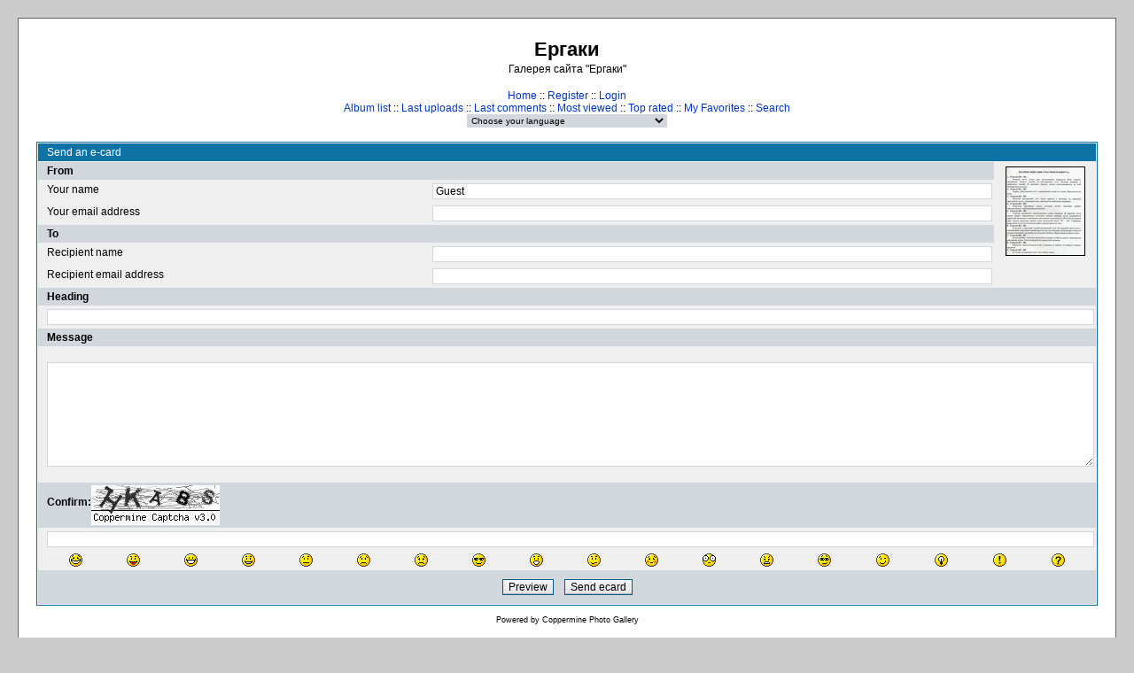

--- FILE ---
content_type: text/html; charset=utf-8
request_url: http://ergaki.krasu.ru/gallery/ecard.php?album=33&pid=337&pos=3
body_size: 3963
content:
<!DOCTYPE html PUBLIC "-//W3C//DTD XHTML 1.0 Transitional//EN" "http://www.w3.org/TR/xhtml1/DTD/xhtml1-transitional.dtd">

<html xmlns="http://www.w3.org/1999/xhtml" xml:lang="en" lang="en" dir="ltr">
<head>
<meta http-equiv="Content-Type" content="text/html; charset=utf-8" />
<meta http-equiv="Pragma" content="no-cache" />
<title>Ергаки - Send an e-card</title>

<link rel="stylesheet" href="themes/classic/style.css" type="text/css" />
<script type="text/javascript" src="scripts.js"></script>
<!--
  SVN version info:
  Coppermine version: 1.4.18
  $Revision: 4380 $
  $LastChangedBy: gaugau $
  $Date: 2008-04-12 12:00:19 +0200 (Sa, 12 Apr 2008) $
-->
</head>
<body>
  
  <table width="100%" border="0" cellpadding="20" cellspacing="20">
    <tr>
      <td valign="top" style="border: 1px solid #666666;background-color:#FFFFFF;">
        <table width="100%" border="0" cellspacing="0" cellpadding="0">
          <tr>
            <td>
              <!--<a href="index.php"><img src="themes/classic/images/site_logo.png" border="0" alt="" /></a><br />-->
            </td>
            <td width="100%" align="center">
              <h1>Ергаки</h1>
              <h3>Галерея сайта &quot;Ергаки&quot;</h3><br />
                          <!-- BEGIN home -->
        <a href="index.php" title="Go to the home page">Home</a> ::
  <!-- END home -->              <!-- BEGIN register -->
        <a href="register.php" title="Create an account">Register</a> ::
  <!-- END register -->    <!-- BEGIN login -->
        <a href="login.php?referer=ecard.php%3Falbum%3D33%26pid%3D337%26pos%3D3" title="Log me in">Login</a> 
  <!-- END login -->   <br />               <!-- BEGIN album_list -->
        <a href="index.php" title="Go to the album list">Album list</a> ::
  <!-- END album_list -->  <!-- BEGIN lastup -->
        <a href="thumbnails.php?album=lastup" title="Show most recent uploads">Last uploads</a> ::
  <!-- END lastup -->  <!-- BEGIN lastcom -->
        <a href="thumbnails.php?album=lastcom" title="Show most recent comments">Last comments</a> ::
  <!-- END lastcom -->  <!-- BEGIN topn -->
        <a href="thumbnails.php?album=topn" title="Show most viewed items">Most viewed</a> ::
  <!-- END topn -->  <!-- BEGIN toprated -->
        <a href="thumbnails.php?album=toprated" title="Show top rated items">Top rated</a> ::
  <!-- END toprated -->  <!-- BEGIN favpics -->
        <a href="thumbnails.php?album=favpics" title="Go to my favorites">My Favorites</a> ::
  <!-- END favpics -->  <!-- BEGIN search -->
        <a href="search.php" title="Search the gallery">Search</a> 
  <!-- END search -->
            </td>
          </tr>
        </table>
        <table width="100%" border="0" cellspacing="0" cellpadding="0">
          <tr>
            <td align="center" valign="top">
              
            </td>
          </tr>
          <tr>
            <td align="center" valign="top">
              
              
<form name="cpgChooseLanguage" id="cpgChooseLanguage" action="ecard.php" method="get" style="margin-top:0px;margin-bottom:0px;margin-left:0px;margin-right:0px;display:inline">
<select name="cpgLanguageSelect" class="listbox_lang" onchange="if (this.options[this.selectedIndex].value) window.location.href='ecard.php?album=33&amp;pid=337&amp;pos=3&amp;lang=' + this.options[this.selectedIndex].value;">
<option selected="selected">Choose your language</option>
<option value="albanian" >Albanian</option>
<option value="arabic" >Arabic (&#1575;&#1604;&#1593;&#1585;&#1576;&#1610;&#1577;)</option>
<option value="basque" >Basque (Euskera)</option>
<option value="brazilian_portuguese" >Portuguese [Brazilian] (Portugu&ecirc;s Brasileiro)</option>
<option value="bulgarian" >Bulgarian (&#1041;&#1098;&#1083;&#1075;&#1072;&#1088;&#1089;&#1082;&#1080;)</option>
<option value="catalan" >Catalan (Catal&agrave;)</option>
<option value="chinese_big5" >Chinese traditional (&#20013;&#25991; - &#32321;&#39636;)</option>
<option value="chinese_gb" >Chinese simplified (&#20013;&#25991; - &#31616;&#20307;)</option>
<option value="czech" >Czech (&#x010C;esky)</option>
<option value="danish" >Danish (Dansk)</option>
<option value="dutch" >Dutch (Nederlands)</option>
<option value="english" >English [US]*</option>
<option value="english_gb" >English [British]</option>
<option value="estonian" >Estonian (Eesti)</option>
<option value="finnish" >Finnish (Suomea)</option>
<option value="french" >French (Fran&ccedil;ais)</option>
<option value="galician" >Galician (Galego)</option>
<option value="georgian" >Georgian (&#4325;&#4304;&#4320;&#4311;&#4323;&#4314;&#4312;)</option>
<option value="german" >German (Deutsch)</option>
<option value="german_sie" >German [formal] (Deutsch [Sie])</option>
<option value="greek" >Greek (&#917;&#955;&#955;&#951;&#957;&#953;&#954;&#940;)</option>
<option value="hebrew" >Hebrew (&#1506;&#1489;&#1512;&#1497;&#1514;)</option>
<option value="hindi" >Hindi (&#2361;&#2367;&#2344;&#2381;&#2342;&#2368;)</option>
<option value="hungarian" >Hungarian (Magyarul)</option>
<option value="indonesian" >Indonesian (Bahasa Indonesia)</option>
<option value="italian" >Italian (Italiano)</option>
<option value="japanese" >Japanese (&#26085;&#26412;&#35486;)</option>
<option value="korean" >Korean (&#54620;&#44397;&#50612;)</option>
<option value="latvian" >Latvian</option>
<option value="lithuanian" >Lithuanian (Lietuvi&#0353;kai)</option>
<option value="macedonian" >Macedonian (&#1052;&#1072;&#1082;&#1077;&#1076;&#1086;&#1085;&#1089;&#1082;&#1080;)</option>
<option value="norwegian" >Norwegian (Norsk)</option>
<option value="persian" >Persian (&#1601;&#1575;&#1585;&#1587;&#1740;)</option>
<option value="polish" >Polish (Polski)</option>
<option value="portuguese" >Portuguese [Portugal] (Portugu&ecirc;s)</option>
<option value="romanian" >Romanian (Rom&acirc;n&atilde;)</option>
<option value="russian" >Russian (&#1056;&#1091;&#1089;&#1089;&#1082;&#1080;&#1081;)</option>
<option value="serbian" >Serbian [Latin] (Srpski)</option>
<option value="serbian_cy" >Serbian [Cyrillic] (&#1057;&#1088;&#1087;&#1089;&#1082;&#1080;)</option>
<option value="slovak" >Slovak (Slovensky)</option>
<option value="slovenian" >Slovenian (Slovensko)</option>
<option value="spanish" >Spanish (Espa&ntilde;ol)</option>
<option value="swedish" >Swedish (Svenska)</option>
<option value="thai" >Thai (&#3652;&#3607;&#3618;)</option>
<option value="turkish" >Turkish (T&uuml;rk&ccedil;e)</option>
<option value="ukrainian" >Ukrainian (&#1059;&#1082;&#1088;&#1072;&#1111;&#1085;&#1089;&#1100;&#1082;&#1072;)</option>
<option value="vietnamese" >Vietnamese (Tieng Viet)</option>
<option value="welsh" >Welsh (Cymraeg)</option>
<option value="xxx">Default language</option>
</select>
</form>

            </td>
          </tr>
        </table>
        <img src="images/spacer.gif" width="1" height="15" alt="" />
        <br />
        <table width="100%" border="0" align="center" cellpadding="0" cellspacing="0">
          <tr>
            <td align="left" valign="top">
              
              
<!-- Start standard table -->
<table align="center" width="100%" cellspacing="1" cellpadding="0" class="maintable">
        <tr>
                <td class="tableh1" colspan="3">Send an e-card</td>
        </tr>
        <tr>
                <td class="tableh2" colspan="2"><b>From</b></td>
                <td rowspan="6" align="center" valign="top" class="tableb">
                        <a href="displayimage.php?pos=-337">
                                                                                                <img src="albums/rocks_passings/litvinov/zvezdny/6/thumb_4.jpg" alt="" vspace="8" border="0" class="image" /></a><br />
                </td>
        </tr>
        <tr>
                <td class="tableb" valign="top" width="40%">
                        <form method="post" name="post" action="ecard.php?album=33&amp;pid=337&amp;pos=3">
                        Your name<br />
                </td>
                <td valign="top" class="tableb" width="60%">
                        <input type="text" class="textinput" name="sender_name"  value="Guest" style="width: 100%;" /><br />
                </td>
        </tr>
        <tr>
                <td class="tableb" valign="top" width="40%">
                        Your email address<br />
                </td>
                <td valign="top" class="tableb" width="60%">
                        <input type="text" class="textinput" value="" name="sender_email" style="width: 100%;" />
                        
                </td>
        </tr>
        <tr>
                <td class="tableh2" colspan="2"><b>To</b></td>
        </tr>
        <tr>
                <td class="tableb" valign="top" width="40%">
                        Recipient name<br />
                </td>
                <td valign="top" class="tableb" width="60%">
                        <input type="text" class="textinput" name="recipient_name"  value="" style="width: 100%;" /><br />
                </td>
        </tr>
        <tr>
                <td class="tableb" valign="top" width="40%">
                        Recipient email address<br />
                </td>
                <td valign="top" class="tableb" width="60%">
                        <input type="text" class="textinput" name="recipient_email"  value="" style="width: 100%;" /><br />
                        
                </td>
        </tr>
        <tr>
                <td class="tableh2" colspan="3"><b>Heading</b></td>
        </tr>
        <tr>
                <td class="tableb" colspan="3">
                        <input type="text" class="textinput" name="greetings"  value="" style="width: 100%;" /><br />
                </td>
        </tr>
        <tr>
                <td class="tableh2" colspan="3"><b>Message&nbsp;</b></td>
        </tr>
        <tr>
                <td class="tableb" colspan="3" valign="top"><br />
                                    <textarea name="message" class="textinput" rows="8" cols="40" onselect="storeCaret_post(this);" onclick="storeCaret_post(this);" onkeyup="storeCaret_post(this);" style="width: 100%;"></textarea><br /><br />
        </td>
        <tr>
            <!-- CAPTCH PLUGIN 3 --><td class="tableh2" colspan="3"><b>Confirm:</b><img src="captcha.php" align="middle"></td>
        </tr>
        <tr>
            <td class="tableb" colspan="3">
                                                                                <input type="text" name="confirmCode" id="confirmCode" size="5" class="textinput" style="width: 100%;">
                </td>
        </tr>
        <tr>
                <td class="tableb" colspan="3" valign="top">
<table width="100%" border="0" cellspacing="0" cellpadding="0">
        <tr align="center" valign="middle">
                <td width="5%"><img src="images/smiles/icon_lol.gif" alt=" :lol:" width="15" height="15" border="0" style="cursor:pointer;" title=" :lol:" onclick="javascript:emoticon_post(':lol:')" /></td>
                <td width="5%"><img src="images/smiles/icon_razz.gif" alt=" :-P" width="15" height="15" border="0" style="cursor:pointer;" title=" :-P" onclick="javascript:emoticon_post(':-P')" /></td>
                <td width="5%"><img src="images/smiles/icon_biggrin.gif" alt=" :-D" width="15" height="15" border="0" style="cursor:pointer;" title=" :-D" onclick="javascript:emoticon_post(':-D')" /></td>
                <td width="5%"><img src="images/smiles/icon_smile.gif" alt=" :-)" width="15" height="15" border="0" style="cursor:pointer;" title=" :-)" onclick="javascript:emoticon_post(':-)')" /></td>
                <td width="5%"><img src="images/smiles/icon_neutral.gif" alt=" :-|" width="15" height="15" border="0" style="cursor:pointer;" title=" :-|" onclick="javascript:emoticon_post(':-|')" /></td>
                <td width="5%"><img src="images/smiles/icon_sad.gif" alt=" :-(" width="15" height="15" border="0" style="cursor:pointer;" title=" :-(" onclick="javascript:emoticon_post(':-(')" /></td>
                <td width="5%"><img src="images/smiles/icon_cry.gif" alt=" :cry:" width="15" height="15" border="0" style="cursor:pointer;" title=" :cry:" onclick="javascript:emoticon_post(':cry:')" /></td>
                <td width="5%"><img src="images/smiles/icon_cool.gif" alt=" 8-)" width="15" height="15" border="0" style="cursor:pointer;" title=" 8-)" onclick="javascript:emoticon_post('8-)')" /></td>
                <td width="5%"><img src="images/smiles/icon_surprised.gif" alt=" :-o" width="15" height="15" border="0" style="cursor:pointer;" title=" :-o" onclick="javascript:emoticon_post(':-o')" /></td>
                <td width="5%"><img src="images/smiles/icon_confused.gif" alt=" :-?" width="15" height="15" border="0" style="cursor:pointer;" title=" :-?" onclick="javascript:emoticon_post(':-?')" /></td>
                <td width="5%"><img src="images/smiles/icon_redface.gif" alt=" :oops:" width="15" height="15" border="0" style="cursor:pointer;" title=" :oops:" onclick="javascript:emoticon_post(':oops:')" /></td>
                <td width="5%"><img src="images/smiles/icon_eek.gif" alt=" :shock:" width="15" height="15" border="0" style="cursor:pointer;" title=" :shock:" onclick="javascript:emoticon_post(':shock:')" /></td>
                <td width="5%"><img src="images/smiles/icon_mad.gif" alt=" :-x" width="15" height="15" border="0" style="cursor:pointer;" title=" :-x" onclick="javascript:emoticon_post(':-x')" /></td>
                <td width="5%"><img src="images/smiles/icon_rolleyes.gif" alt=" :roll:" width="15" height="15" border="0" style="cursor:pointer;" title=" :roll:" onclick="javascript:emoticon_post(':roll:')" /></td>
                <td width="5%"><img src="images/smiles/icon_wink.gif" alt=" ;-)" width="15" height="15" border="0" style="cursor:pointer;" title=" ;-)" onclick="javascript:emoticon_post(';-)')" /></td>
                <td width="5%"><img src="images/smiles/icon_idea.gif" alt=" :idea:" width="15" height="15" border="0" style="cursor:pointer;" title=" :idea:" onclick="javascript:emoticon_post(':idea:')" /></td>
                <td width="5%"><img src="images/smiles/icon_exclaim.gif" alt=" :!:" width="15" height="15" border="0" style="cursor:pointer;" title=" :!:" onclick="javascript:emoticon_post(':!:')" /></td>
                <td width="5%"><img src="images/smiles/icon_question.gif" alt=" :?:" width="15" height="15" border="0" style="cursor:pointer;" title=" :?:" onclick="javascript:emoticon_post(':?:')" /></td>
        </tr>
</table>

<script language="JavaScript" type="text/javascript">
<!--
function emoticon_post(text) {
        text = ' ' + text + ' ';
        if (document.post.message.createTextRange && document.post.message.caretPos) {
                var caretPos = document.post.message.caretPos;
                caretPos.text = caretPos.text.charAt(caretPos.text.length - 1) == ' ' ? text + ' ' : text;
                document.post.message.focus();
        } else {
                document.post.message.value  += text;
                document.post.message.focus();
        }
}

function storeCaret_post(textEl) {
        if (textEl.createTextRange) textEl.caretPos = document.selection.createRange().duplicate();
}
//-->
</script>
                </td>
        </tr>
        <tr>
                <td colspan="3" align="center" class="tablef">
                        <input type="submit" class="button" name="preview" title="Preview" value="Preview" />
                                                                                                &nbsp;&nbsp;
                        <input type="submit" class="button" name="submit" title="Send ecard" value="Send ecard" />
                        </form>
                </td>
        </tr></table>
<!-- End standard table -->
<div class="footer" align="center" style="padding-top: 10px;">Powered by <a href="http://coppermine-gallery.net/" title="Coppermine Photo Gallery" rel="external">Coppermine Photo Gallery</a></div>
            </td>
          </tr>
        </table>
      </td>
    </tr>
  </table>
  <div id="vanity">
      <a id="v_php" href="http://www.php.net/" target="_blank"></a>
      <a id="v_mysql" href="http://www.mysql.com/" target="_blank"></a>
      <a id="v_xhtml" href="http://validator.w3.org/check/referer" target="_blank"></a>
      <a id="v_css" href="http://jigsaw.w3.org/css-validator/check/referer" target="_blank"></a>
</div>
<!--Coppermine Photo Gallery 1.4.18 (stable)-->
</body>
</html>
